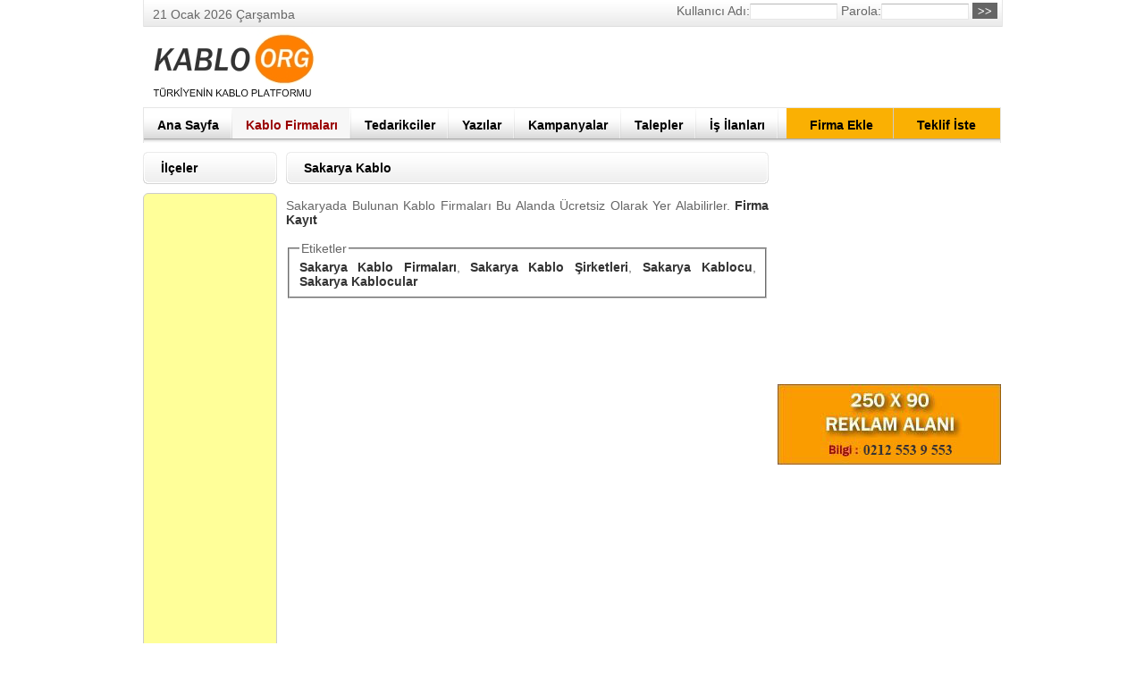

--- FILE ---
content_type: text/html; Charset=utf-8
request_url: http://www.kablo.org/sakarya/
body_size: 4217
content:
<!DOCTYPE html PUBLIC "-//W3C//DTD XHTML 1.0 Transitional//EN" "http://www.w3.org/TR/xhtml1/DTD/xhtml1-transitional.dtd">
<html xmlns="http://www.w3.org/1999/xhtml" dir="ltr" lang="tr">
<head>
<meta http-equiv="content-Type" content="text/html; charset=utf-8" />
<meta http-equiv="content-language" content="tr-TR" />
<title>Sakarya Kablo, Sakaryada Kablo Firmaları, kablo.org</title>
<meta name="description" content="Sakarya Kablo, Sakaryada Kablo Firmaları  adres ve telefon numaraları, Sakarya Kablo Şirketleri listesi" />
<meta name="keywords" content="Sakarya Kablo, Sakaryada Kablo Firmaları, kablo, kablo firmaları, kablo şirketleri, kablocu, kablocular" />
<script type="text/javascript" src="http://www.kablo.org/js/jquery-1.3.2.min.js"></script>
<link rel="stylesheet" type="text/css" media="screen" href="http://www.kablo.org/tasarim.css" />
</head>
<body>
<div id="a-z"><!--Sayfa-->
<div id="ustbar"><!--Üst Bar-->

<div class="tarih">21 Ocak 2026 Çarşamba</div>

<form action="http://www.kablo.org/uye-islem.asp" method="post">
Kullanıcı Adı:<input type="text" name="kullanici_adi" class="inputcerceve" size="12" />
Parola:<input type="password" name="parola" class="inputcerceve" size="12" />
<input class="dugme" type="submit" value=" >> " />
</form>

</div><!--Üst Bar Sonu-->
<div id="ust"><!--Üst Banner-->

<a href="http://www.kablo.org" title="Kablo"><img class="sol" src="http://www.kablo.org/sistem-resimleri/logo.jpg" alt="kablo.org Logosu" style="border:0;" /></a>
<div style="float:right;">
<script async src="//pagead2.googlesyndication.com/pagead/js/adsbygoogle.js"></script>
<!-- 728X90 -->
<ins class="adsbygoogle"
     style="display:inline-block;width:728px;height:90px"
     data-ad-client="ca-pub-6174863630833064"
     data-ad-slot="7949910857"></ins>
<script>
(adsbygoogle = window.adsbygoogle || []).push({});
</script>
</div>
</div><!--Üst Banner Sonu-->
<!--Üst Menü-->

<div id="ustmenu">
<ul>
<li><a href="http://www.kablo.org/" title="Kablo"  >Ana Sayfa</a></li>
<li><a id="ackapa" href="#" title="Kablo Firmaları" class="secili">Kablo Firmaları</a></li>
<li><a href="http://www.kablo.org/tedarikciler/" title="Kablo Firmaları Tedarikcileri"  >Tedarikciler</a></li>
<li><a href="http://www.kablo.org/yazilar/" title="Yazılar"  >Yazılar</a></li>
<li><a href="http://www.kablo.org/kampanyalar/" title="Kablo Kampanyaları"  >Kampanyalar</a></li>
<li><a href="http://www.kablo.org/talepler/" title="Kablo Talepleri"  >Talepler</a></li>
<li><a href="http://www.kablo.org/is-ilanlari/" title="Kablo İş İlanları"  >İş İlanları</a></li>
<li style="float:right;"><a style="width:78px;padding:11px 15px 0 26px;background:#FAB003;border-left:1px solid #ccc;" href="http://www.kablo.org/teklif-iste/" title="Kablo Fiyat Teklifi İste">Teklif İste</a></li>
<li style="float:right;"><a style="width:78px;padding:11px 15px 0 26px;background:#FAB003;" href="http://www.kablo.org/kayit/" title="Firma Ekle">Firma Ekle</a></li>	


</ul>
</div>
<div id="iller" style="display: none">
<a href="http://www.kablo.org/adana/" title="Adana Kablo Firmaları">Adana</a>
<a href="http://www.kablo.org/adiyaman/" title="Adıyaman Kablo Firmaları">Adıyaman</a>
<a href="http://www.kablo.org/afyon/" title="Afyon Kablo Firmaları">Afyon</a>
<a href="http://www.kablo.org/agri/" title="Ağrı Kablo Firmaları">Ağrı</a>
<a href="http://www.kablo.org/aksaray/" title="Aksaray Kablo Firmaları">Aksaray</a>
<a href="http://www.kablo.org/amasya/" title="Amasya Kablo Firmaları">Amasya</a>
<a href="http://www.kablo.org/ankara/" title="Ankara Kablo Firmaları">Ankara</a>
<a href="http://www.kablo.org/antalya/" title="Antalya Kablo Firmaları">Antalya</a>
<a href="http://www.kablo.org/ardahan/" title="Ardahan Kablo Firmaları">Ardahan</a>
<a href="http://www.kablo.org/artvin/" title="Artvin Kablo Firmaları">Artvin</a>
<a href="http://www.kablo.org/aydin/" title="Aydın Kablo Firmaları">Aydın</a>
<a href="http://www.kablo.org/balikesir/" title="Balıkesir Kablo Firmaları">Balıkesir</a>
<a href="http://www.kablo.org/bartin/" title="Bartın Kablo Firmaları">Bartın</a>
<a href="http://www.kablo.org/batman/" title="Batman Kablo Firmaları">Batman</a>
<a href="http://www.kablo.org/bayburt/" title="Bayburt Kablo Firmaları">Bayburt</a>
<a href="http://www.kablo.org/bilecik/" title="Bilecik Kablo Firmaları">Bilecik</a>
<a href="http://www.kablo.org/bingol/" title="Bingöl Kablo Firmaları">Bingöl</a>
<a href="http://www.kablo.org/bitlis/" title="Bitlis Kablo Firmaları">Bitlis</a>
<a href="http://www.kablo.org/bolu/" title="Bolu Kablo Firmaları">Bolu</a>
<a href="http://www.kablo.org/burdur/" title="Burdur Kablo Firmaları">Burdur</a>
<a href="http://www.kablo.org/bursa/" title="Bursa Kablo Firmaları">Bursa</a>
<a href="http://www.kablo.org/canakkale/" title="çanakkale Kablo Firmaları">çanakkale</a>
<a href="http://www.kablo.org/cankiri/" title="çankırı Kablo Firmaları">çankırı</a>
<a href="http://www.kablo.org/corum/" title="çorum Kablo Firmaları">çorum</a>
<a href="http://www.kablo.org/denizli/" title="Denizli Kablo Firmaları">Denizli</a>
<a href="http://www.kablo.org/diyarbakir/" title="Diyarbakır Kablo Firmaları">Diyarbakır</a>
<a href="http://www.kablo.org/duzce/" title="Düzce Kablo Firmaları">Düzce</a>
<a href="http://www.kablo.org/edirne/" title="Edirne Kablo Firmaları">Edirne</a>
<a href="http://www.kablo.org/elazig/" title="Elazığ Kablo Firmaları">Elazığ</a>
<a href="http://www.kablo.org/erzincan/" title="Erzincan Kablo Firmaları">Erzincan</a>
<a href="http://www.kablo.org/erzurum/" title="Erzurum Kablo Firmaları">Erzurum</a>
<a href="http://www.kablo.org/eskisehir/" title="Eskişehir Kablo Firmaları">Eskişehir</a>
<a href="http://www.kablo.org/gaziantep/" title="Gaziantep Kablo Firmaları">Gaziantep</a>
<a href="http://www.kablo.org/giresun/" title="Giresun Kablo Firmaları">Giresun</a>
<a href="http://www.kablo.org/gumushane/" title="Gümüşhane Kablo Firmaları">Gümüşhane</a>
<a href="http://www.kablo.org/hakkari/" title="Hakkari Kablo Firmaları">Hakkari</a>
<a href="http://www.kablo.org/hatay/" title="Hatay Kablo Firmaları">Hatay</a>
<a href="http://www.kablo.org/igdir/" title="ığdır Kablo Firmaları">ığdır</a>
<a href="http://www.kablo.org/isparta/" title="ısparta Kablo Firmaları">ısparta</a>
<a href="http://www.kablo.org/istanbul/" title="İstanbul Kablo Firmaları">İstanbul</a>
<a href="http://www.kablo.org/izmir/" title="İzmir Kablo Firmaları">İzmir</a>
<a href="http://www.kablo.org/kahramanmaras/" title="Kahramanmaraş Kablo Firmaları">Kahramanmaraş</a>
<a href="http://www.kablo.org/karabuk/" title="Karabük Kablo Firmaları">Karabük</a>
<a href="http://www.kablo.org/karaman/" title="Karaman Kablo Firmaları">Karaman</a>
<a href="http://www.kablo.org/kars/" title="Kars Kablo Firmaları">Kars</a>
<a href="http://www.kablo.org/kastamonu/" title="Kastamonu Kablo Firmaları">Kastamonu</a>
<a href="http://www.kablo.org/kayseri/" title="Kayseri Kablo Firmaları">Kayseri</a>
<a href="http://www.kablo.org/kilis/" title="Kilis Kablo Firmaları">Kilis</a>
<a href="http://www.kablo.org/kirikkale/" title="Kırıkkale Kablo Firmaları">Kırıkkale</a>
<a href="http://www.kablo.org/kirklareli/" title="Kırklareli Kablo Firmaları">Kırklareli</a>
<a href="http://www.kablo.org/kirsehir/" title="Kırşehir Kablo Firmaları">Kırşehir</a>
<a href="http://www.kablo.org/kocaeli/" title="Kocaeli Kablo Firmaları">Kocaeli</a>
<a href="http://www.kablo.org/konya/" title="Konya Kablo Firmaları">Konya</a>
<a href="http://www.kablo.org/kutahya/" title="Kütahya Kablo Firmaları">Kütahya</a>
<a href="http://www.kablo.org/malatya/" title="Malatya Kablo Firmaları">Malatya</a>
<a href="http://www.kablo.org/manisa/" title="Manisa Kablo Firmaları">Manisa</a>
<a href="http://www.kablo.org/mardin/" title="Mardin Kablo Firmaları">Mardin</a>
<a href="http://www.kablo.org/mersin/" title="Mersin Kablo Firmaları">Mersin</a>
<a href="http://www.kablo.org/mugla/" title="Muğla Kablo Firmaları">Muğla</a>
<a href="http://www.kablo.org/mus/" title="Muş Kablo Firmaları">Muş</a>
<a href="http://www.kablo.org/nevsehir/" title="Nevşehir Kablo Firmaları">Nevşehir</a>
<a href="http://www.kablo.org/nigde/" title="Niğde Kablo Firmaları">Niğde</a>
<a href="http://www.kablo.org/ordu/" title="Ordu Kablo Firmaları">Ordu</a>
<a href="http://www.kablo.org/osmaniye/" title="Osmaniye Kablo Firmaları">Osmaniye</a>
<a href="http://www.kablo.org/rize/" title="Rize Kablo Firmaları">Rize</a>
<a href="http://www.kablo.org/sakarya/" title="Sakarya Kablo Firmaları">Sakarya</a>
<a href="http://www.kablo.org/samsun/" title="Samsun Kablo Firmaları">Samsun</a>
<a href="http://www.kablo.org/siirt/" title="Siirt Kablo Firmaları">Siirt</a>
<a href="http://www.kablo.org/sinop/" title="Sinop Kablo Firmaları">Sinop</a>
<a href="http://www.kablo.org/sivas/" title="Sivas Kablo Firmaları">Sivas</a>
<a href="http://www.kablo.org/sirnak/" title="Şırnak Kablo Firmaları">Şırnak</a>
<a href="http://www.kablo.org/sanliurfa/" title="Şanlıurfa Kablo Firmaları">Şanlıurfa</a>
<a href="http://www.kablo.org/tekirdag/" title="Tekirdağ Kablo Firmaları">Tekirdağ</a>
<a href="http://www.kablo.org/tokat/" title="Tokat Kablo Firmaları">Tokat</a>
<a href="http://www.kablo.org/trabzon/" title="Trabzon Kablo Firmaları">Trabzon</a>
<a href="http://www.kablo.org/tunceli/" title="Tunceli Kablo Firmaları">Tunceli</a>
<a href="http://www.kablo.org/usak/" title="Uşak Kablo Firmaları">Uşak</a>
<a href="http://www.kablo.org/van/" title="Van Kablo Firmaları">Van</a>
<a href="http://www.kablo.org/yalova/" title="Yalova Kablo Firmaları">Yalova</a>
<a href="http://www.kablo.org/yozgat/" title="Yozgat Kablo Firmaları">Yozgat</a>
<a href="http://www.kablo.org/zonguldak/" title="Zonguldak Kablo Firmaları">Zonguldak</a>
</div>
<script type="text/javascript">
$("#ackapa").click(function () {
$("#iller").toggle("slow");
});
</script>
<!--Üst Menü Sonu-->
<div id="sol"><!--Sol Bölüm-->
<h2 class="solbaslik">İlçeler</h2>
<div class="menugenel">
</div>

<div style="-moz-border-radius:6px;-webkit-border-radius:6px;border:1px solid #cccccc;background-color:#ffff99;padding:14px 14px 14px 14px;margin-bottom:10px">
<script type="text/javascript"><!--
google_ad_client = "pub-6174863630833064";
/* 120x600 */
google_ad_slot = "2603379645";
google_ad_width = 120;
google_ad_height = 600;
//-->
</script>
<script type="text/javascript"
src="http://pagead2.googlesyndication.com/pagead/show_ads.js">
</script>
</div>
</div><!--Sol Bölüm Sonu-->
<div id="orta"><!--Orta Bölüm-->
<h1 class="baslik1">Sakarya Kablo</h1><br />Sakaryada Bulunan Kablo Firmaları Bu Alanda Ücretsiz Olarak Yer Alabilirler. <a href="http://www.kablo.org/kayit/" title="Kablo firmaları kayıt sayfası">Firma Kayıt</a>
<br /><br />
<fieldset>
<legend>Etiketler</legend>
<a href="http://www.kablo.org/sakarya/kablo-firmalari/" title="Sakarya Kablo Firmaları">Sakarya Kablo Firmaları</a>, 
<a href="http://www.kablo.org/sakarya/kablo-sirketleri/" title="Sakarya Kablo Şirketleri">Sakarya Kablo Şirketleri</a>,
<a href="http://www.kablo.org/sakarya/kablocu/" title="Sakarya Kablocu">Sakarya Kablocu</a>,
<a href="http://www.kablo.org/sakarya/kablocular/" title="Sakarya Kablocular">Sakarya Kablocular</a>
</fieldset>

</div><!--Orta Bölüm Sonu-->
<div id="sag"><!--Sağ Bölüm-->


<script async src="//pagead2.googlesyndication.com/pagead/js/adsbygoogle.js"></script>
<!-- 250X250 -->
<ins class="adsbygoogle"
     style="display:inline-block;width:250px;height:250px"
     data-ad-client="ca-pub-6174863630833064"
     data-ad-slot="1971279353"></ins>
<script>
(adsbygoogle = window.adsbygoogle || []).push({});
</script>

<img src="http://www.kablo.org/sistem-resimleri/reklam-alani.jpg" alt="kablo.org Reklam Alanı" style="border:0;margin-bottom:10px;margin-top:10px" />

</div><!--Sağ Bölüm Sonu-->
<div id="alt"><!--Alt Bölüm-->

</div><!--Alt Bölüm Sonu-->
<div id="altbar">

<table width="100%" border="0" cellspacing="0" cellpadding="0" style="margin:6px 0 6px 0;padding:0 10px 0 10px;">
<tr>
<td align="left">
&copy; 2010 - 2027 Tüm Hakları Saklıdır.
</td>
<td align="right">
<a href="http://www.qavy.com" title="web tasarım" target="_blank">Web Tasarım</a>
</td>
<td width="54">
<a href="http://www.qavy.com" title="web tasarımı" target="_blank"><img src="/sistem-resimleri/qavy-web-tasarim-logosu.png" alt="QAVY web tasarımı" style="margin-top:6px; border:0"/></a>
</td>
</tr>
</table>
</div>	
</div><!--Sayfa Sonu-->

<script type="text/javascript">

  var _gaq = _gaq || [];
  _gaq.push(['_setAccount', 'UA-5915006-15']);
  _gaq.push(['_trackPageview']);

  (function() {
    var ga = document.createElement('script'); ga.type = 'text/javascript'; ga.async = true;
    ga.src = ('https:' == document.location.protocol ? 'https://ssl' : 'http://www') + '.google-analytics.com/ga.js';
    var s = document.getElementsByTagName('script')[0]; s.parentNode.insertBefore(ga, s);
  })();

</script>
</body>
</html>

--- FILE ---
content_type: text/html; charset=utf-8
request_url: https://www.google.com/recaptcha/api2/aframe
body_size: 267
content:
<!DOCTYPE HTML><html><head><meta http-equiv="content-type" content="text/html; charset=UTF-8"></head><body><script nonce="TOxyLs0qxbx9dN--UhsXkw">/** Anti-fraud and anti-abuse applications only. See google.com/recaptcha */ try{var clients={'sodar':'https://pagead2.googlesyndication.com/pagead/sodar?'};window.addEventListener("message",function(a){try{if(a.source===window.parent){var b=JSON.parse(a.data);var c=clients[b['id']];if(c){var d=document.createElement('img');d.src=c+b['params']+'&rc='+(localStorage.getItem("rc::a")?sessionStorage.getItem("rc::b"):"");window.document.body.appendChild(d);sessionStorage.setItem("rc::e",parseInt(sessionStorage.getItem("rc::e")||0)+1);localStorage.setItem("rc::h",'1768999756653');}}}catch(b){}});window.parent.postMessage("_grecaptcha_ready", "*");}catch(b){}</script></body></html>

--- FILE ---
content_type: text/css
request_url: http://www.kablo.org/tasarim.css
body_size: 2740
content:
html, body, ul, li, h1, h2, h3, h4 {
	margin: 0;
	padding: 0;
	list-style: none;
}
body {
	background: #fff;
	text-align: center;
	font-family: "lucida grande", Tahoma, arial, Verdana, Helvetica, sans-serif;
	font-size: 14px;	
	color: #666666;
}
a {
	color: #333333;
	font-weight: bolder;
	text-decoration: none;	
}
a:hover {
	color: #5A738C;
	text-decoration: none;
}
.clear {
	clear: both;
}
.resim-sol{
	padding: 5px;
	background-color: #f7f7f7;
	border: 1px solid #f7f7f7;
	float: left;
	margin-right: 15px;
}
.resim-sag {
	padding: 5px;
	background-color: #f7f7f7;
	border: 1px solid #f7f7f7;
	float: right;
	margin-left: 15px;
}
.logo-sol{
	padding: 2px;
	background-color: #f7f7f7;
	float: left;
	margin-right: 8px;
	width: 100px;
	height: 100px;
}
.sag {
	float: right;
}
.sol {
	float: left;
}
.talepinput{
	width: 222px;
}
.begen {
	background: #f7f7f7 url(sistem-resimleri/begen.jpg) no-repeat 0 2px;
	-moz-border-radius:6px;
	-webkit-border-radius:6px;
	border:1px solid #cccccc;
	padding:4px 4px 4px 20px;
	font-weight: normal;
	text-decoration: none;	
}
.begen:hover {
	background: #f7f7f7 url(sistem-resimleri/begen1.jpg) no-repeat 0 2px;
}
.begenme {
	background: #f7f7f7 url(sistem-resimleri/begenme.jpg) no-repeat 0 2px;
	-moz-border-radius:6px;
	-webkit-border-radius:6px;
	border:1px solid #cccccc;
	padding:4px 4px 4px 20px;
	font-weight: normal;
	text-decoration: none;	
}
.begenme:hover {
	background: #f7f7f7 url(sistem-resimleri/begenme1.jpg) no-repeat 0 2px;
}
.genelliste{
	background-image: url(sistem-resimleri/arka-plan-degrade.jpg);
	background-position: left bottom;
	background-repeat: no-repeat;
	margin: 5px 0px 0px 0px;
	width: %100;
	height: 100px;
}
.genellistebaslik{
	background: #E6F3F7;
	margin: 0px 0px 3px 0px;
	padding: 5px 5px 5px 5px;
	font-size: 14px;
	font-weight: bolder;
	color: #000;
	border-bottom: 1px solid #dbdbdb;
	width: %100;
}
.mavi {
	display:block;
	background: #fff;
	clear: both;
	float: left;
	text-indent: 32px;
	margin: 0px 0px 0px 0px;
	padding: 12px 0px 12px 0px;
	font-weight: bolder;
	font-size: 11px;
	color: #000;
	width: 175px;
	height: 11px;
}
.mavi:hover{
	color: #F8C917;
}
.baslik1{
	background: #C7DDEC url(/sistem-resimleri/h1-baslik-arka-plan.jpg) no-repeat;
	margin: 0px 0px 0px 0px;
	padding: 10px 0px 0px 0px;
	text-indent: 20px;
	font-size: 14px;
	color: #000;
	width: 540px;
	height: 26px;
}
.baslik2{
	background: #fff url(/sistem-resimleri/h2-baslik-arka-plan.jpg) no-repeat;
	margin: 0px 0px 0px 0px;
	padding: 10px 0px 0px 0px;
	text-indent: 20px;
	font-size: 14px;
	color: #000;
	width: 540px;
	height: 26px;
}
.solbaslik{
	background: #fff url(/sistem-resimleri/baslik-arka-plan-sol.jpg) no-repeat;
	margin: 0px 0px 0px 0px;
	padding: 10px 0px 0px 0px;
	text-indent: 20px;
	font-size: 14px;
	color: #000;
	width: 150px;
	height: 26px;
}
.sagbaslik{
	background: #fff url(/sistem-resimleri/baslik-arka-plan-sag.jpg) no-repeat;
	margin: 0px 0px 0px 0px;
	padding: 10px 0px 0px 0px;
	text-indent: 20px;
	font-size: 14px;
	color: #000;
	width: 250px;
	height: 26px;
}
.menugenel {
	background: #fff;
	margin-bottom: 10px;
}
.menugenel a{
	background: #fff;
	font-size: 13px;
	padding: 3px 5px 3px 5px;
	border-bottom: 1px solid #dbdbdb;
	text-decoration: none;
	font-weight: bolder;
	color: #666666;
	width: %100;
	height: auto;
	display: block;
}
.menugenel a:hover{
	color:#000;
	background: #E6F3F7;
}
.simgekonum{
	text-align: center;
	float: left;
	margin: 8px 8px 8px 0px;
	border: solid 0px #000000;
	cursor: pointer;
	font-weight: normal;
}
#tooltip{
	position:absolute;
	-moz-border-radius:6px;
	-webkit-border-radius:6px;
	border:1px solid #cccccc;
	background:#ffff99;
	padding:6px;
	font-weight: bold;
	display:none;
	}
.dugme {background: #666666; width:auto; height:18px; border: 0px solid #39A2E8; color:#ffffff; font-weight:bold; text-align:center; padding:0px 2px 0px 2px; cursor:pointer}
.dugme:hover {background: #39A2E8; color:#ffffff;}
.dugmegenel {background: #666666; width:auto; height:auto; border: 0px solid #39A2E8; color:#ffffff; font-weight:normal; text-align:center; padding:3px 3px 3px 3px; cursor:pointer}
.dugmegenel:hover {background: #39A2E8}
.inputcerceve{ 
	border-bottom: solid 1px #e6e6e6; 
	border-left: solid 1px #e6e6e6; 
	border-right: solid 1px #e6e6e6; 
	border-top: solid 1px #b8b8b8;		
	font-size: 12px;
	color: #666666;	
}
#a-z {
	background: ;
	width: 960px;
	height: auto;
	margin: 0 auto;
	text-align: left;
}
#ustbar {
	background: url(/sistem-resimleri/ustbararka.gif) repeat-x;
	text-align: right;
	margin: 0px 0px 0px 0px;
	padding: 3px 5px 0px 5px;
	border-right:1px solid #E6E6E6;
	border-left:1px solid #E6E6E6;	
	width: 950px;
	height: 27px;
}
#ustbar form {
	float: right;
	margin: 0px 0px 0px 0px; 
	padding: 0px 0px 0px 0px;
	border: 0px; 
}
.tarih{
	float: left;
	text-align: left;
	width: 180px;
	margin: 0px 0px 0px 0px; 
	padding: 5px 0px 0px 5px;	
}
#ust {
	text-align: right;
	margin: 0px 0px 0px 0px;
	padding: 0px 0px 0px 0px;	
	width: 960px;
	height: 90px;
}
#ustmenu{
	position:relative;
	display:block;
	height:39px;
	font-size:14px;
	font-weight:bold;
	background:transparent url(/sistem-resimleri/menu-x.gif) repeat-x top left;
	border-top:1px solid #E6E6E6;
	border-right:1px solid #E6E6E6;
	border-left:1px solid #E6E6E6;
}
#ustmenu ul{
	margin:0;
	padding:0;
	list-style-type:none;
	width:auto;
}
#ustmenu ul li{
	display:block;
	float:left;
	margin:0;
}
#ustmenu ul li a{
	display:block;
	float:left;
	color:#000;
	text-decoration:none;
	padding:11px 15px 0 15px;
	height:23px;
	background:transparent url(/sistem-resimleri/menu-sabit.gif) no-repeat top right;
}
#ustmenu ul li a:hover,#ustmenu ul li a.secili{
	color:#990000;
	background:#f7f7f7 url(/sistem-resimleri/menu-sabit.gif) no-repeat top right;
}
#iller {
	background:#fff;
	text-align: left;
	margin: 0px 0px 0px 0px;
	padding: 0px 0px 0px 0px;
	border-right: 1px solid #E6E6E6;
	border-bottom: 1px solid #E6E6E6;
	border-left: 1px solid #E6E6E6;
	width: 958px;
	height: 200px;
}
#iller a{
	display:block;
	background: #f7f7f7;
	float:left;
	color:#000;
	text-decoration:none;
	font-family: Tahoma, arial, Verdana, Helvetica, sans-serif;
	font-size: 12px;
	font-weight: normal;
	text-indent: 4px;
	margin: 2px 0px 2px 5px;
	padding: 2px 0 2px 0;
	width: 90px;

}
#iller a:hover{
	color:#000;
	background: #E6F3F7;
}
#usttanitim {
	text-align: left;
	margin: 6px 0px 0px 0px;
	padding: 0px 0px 0px 0px;
	width: 960px;
	height: 90px;
}
#son3talep{
	background:#fff url(/sistem-resimleri/son-uc-talep-arka.jpg) no-repeat;
	float: left;
	text-align: justify;
	margin: 0px 0px 0px 0px;
	padding: 2px 13px 2px 5px;
	width: 302px;
	height: 86px;
}
#tanitimsag{
	float: right;
	margin: 0px 0px 0px 0px;
	padding: 0px 0px 0px 0px;
	width: 640px;
	height: 90px;
}
#sol {
	float: left;
	margin: 0px 0px 0px 0px;
	padding: 10px 0px 0px 0px;
	text-align: justify;
	width: 150px;
	height: auto;
}
#orta {
	float: left;
	text-align: justify;
	margin: 0px 0px 0px 0px;
	padding: 10px 10px 10px 10px;
	width: 540px;
	height: auto;
	min-height:400px;
}
#orta1 {
	float: left;
	text-align: justify;
	margin: 0px 0px 0px 0px;
	padding: 10px 10px 10px 10px;
	width: 590px;
	height: auto;
	min-height:400px;
}
.firmalistesi{
	width: 540px;
	height: 104px;
	border-bottom: 1px solid #dbdbdb;
}
.firmalistesi a{
	float: left;
}
.firmalistesi b{
	float: right;
}
#galeriufak {
	clear: both;
	background: url(/sistem-resimleri/galeri-arka-xy.gif);
	text-align: left;
	margin: 5px 0px 5px 0px;
	padding: 0px 0px 5px 0px;
	width: 540px;
	height: auto;
}
#galeriufak a{

}
.galeriufakresim {
	margin: 2px 3px 3px 2px;
	padding: 2px;
	background-color: #ffffff;
	border: 1px solid #777777;
	float: left;	
}
.galeriufakresim:hover {
	background-color: #39A2E8;
}
.buyukresim {
	background: url(/sistem-resimleri/galeri-arka-xy.gif);
	clear: both;
	text-align: center;
	padding: 5px 5px 5px 5px;
	width: 530px;
	height: auto;
}
.kampanyamakale{
	text-align: left;
	width: 260px;
	height: auto;
}
#sag {
	float: right;
	text-align: justify;
	margin: 0px 0px 0px 0px;
	padding: 10px 0px 0px 0px;		
	width: 250px;
	height: auto;
}
#sag1 {
	float: right;
	text-align: justify;
	margin: 0px 0px 0px 0px;
	padding: 10px 0px 0px 0px;		
	width: 350px;
	height: auto;
}
#alt {
	background: #333333 url(/sistem-resimleri/altarka.gif);
	clear: both;
	margin: 0px 0px 0px 0px;
	padding: 5px 0px 5px 0px;
	color:#fff;
	text-indent: 15px;
	width: 960px;
	height: 100px;
}
#altbar {
	background: url(/sistem-resimleri/altbar.png);
	clear: both;
	margin: 0px 0px 0px 0px;
	padding: 0px 0px 0px 0px;
	color:#fff;
	text-indent: 15px;
	width: 960px;
	height: 39px;
}
#alt a, #altbar  a {
	color: #fff;
	font-weight: normal;	
}
#alt a:hover, #altbar a:hover {
	color:#fff;
	text-decoration:none;
}
#ysyftablo a,#ysyftablo a:visited{border:1px #cccccc solid;color:#666666;margin:0px 5px 0px 0px;padding:1px 6px;text-align:center;text-decoration:none}
#ysyftablo a:hover{background:#666666;border-color:#cccccc;color:#ffffff;margin:0px 5px 0px 0px}
#ysyftablo a.secili{background:#ffffff;border:1px #cccccc solid;color:#fd0000;font-weight:bold;padding:1px 6px;margin:0px 5px 0px 0px}
#ysyftablo-ileri,#ysyftablo-iceri,#ysyftablo-geri{border-width:2px;padding:1px 1px 1px 1px;margin:0px 5px 0px 5px}
.tablobaslik{background:#E6F3F7;color:#000;}
.tablocizgialt{border-bottom:1px solid #ccc;}
table.tablotr td{
	border-bottom:1px #ccc solid;
	text-align: center;
}
table.tablotr tr:hover{
	background:#ffff99;
	font-weight: normal;			
}